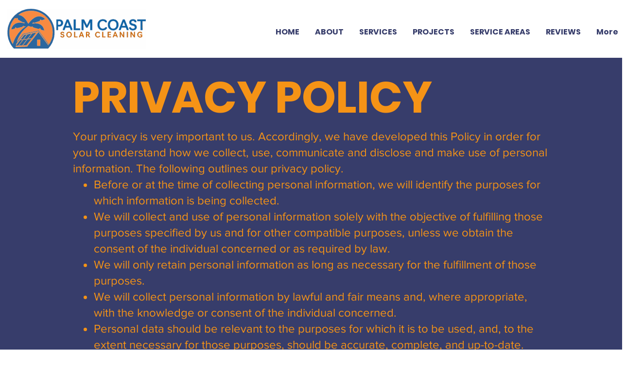

--- FILE ---
content_type: text/html; charset=UTF-8
request_url: https://app.goodreviews.io/api/reviews/event?id=GRI_YFESDT87QJE
body_size: 23
content:
HTTP/1.0 200 OK
Cache-Control: no-cache, private
Date:          Thu, 22 Jan 2026 18:34:38 GMT

200